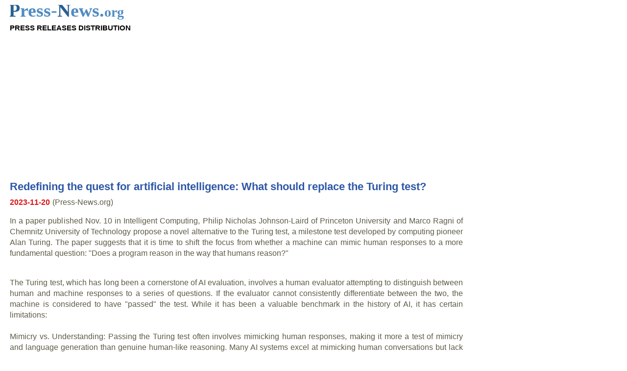

--- FILE ---
content_type: text/html; charset=UTF-8
request_url: https://press-news.org/182941-redefining-the-quest-for-artificial-intelligence-what-should-replace-the-turing-test.html
body_size: 7943
content:
<!doctype html>
<html lang="en">

<head>
	<meta charset="utf-8">
	<meta name="viewport" content="width=device-width, initial-scale=1">
	<meta name="robots" content="all">
	<script data-ad-client="ca-pub-3089792675950276" async src="https://pagead2.googlesyndication.com/pagead/js/adsbygoogle.js"></script>
	<link rel="stylesheet" type="text/css" href="https://press-news.org/style.css?v=9">
	
<title>Redefining the quest for artificial intelligence: What should replace the Turing test?</title>
<meta name="description" content="(Press-News.org) Redefining the quest for artificial intelligence: What should replace the Turing test?.">
<meta name="keywords" content="press,news,redefining,the,quest,for,artificial,intelligence,what,should,replace,the,turing,test">
</head>

<body>


<header>

<div>
<a href="https://press-news.org"><img src="i/press-news-logo.svg" alt="PRESS-NEWS.org - Press Release Distribution" height="30" width="235"></a>
<br>
<div style="font-size: 15px; color: black;"><strong>PRESS RELEASES DISTRIBUTION</strong></div>
</div><br>


<div class="ex_res_1">
<script async src="https://pagead2.googlesyndication.com/pagead/js/adsbygoogle.js"></script>
<!-- PRESS-NEWS Header -->
<ins class="adsbygoogle ex_res_1"
     style="display:inline-block"
     data-ad-client="ca-pub-3089792675950276"
     data-ad-slot="3366204215"></ins>
<script>
(adsbygoogle = window.adsbygoogle || []).push({});
</script>
</div>

</header>
<main>

<h1><b>Redefining the quest for artificial intelligence: What should replace the Turing test?</b></h1><div class="data">2023-11-20</div><div class="text"> (Press-News.org) <p style="text-align:justify">In a paper published Nov. 10 in Intelligent Computing, Philip Nicholas Johnson-Laird of Princeton University and Marco Ragni of Chemnitz University of Technology propose a novel alternative to the Turing test, a milestone test developed by computing pioneer Alan Turing. The paper suggests that it is time to shift the focus from whether a machine can mimic human responses to a more fundamental question: &quot;Does a program reason in the way that humans reason?&quot;<br><br>

<p style="text-align:justify">The Turing test, which has long been a cornerstone of AI evaluation, involves a human evaluator attempting to distinguish between human and machine responses to a series of questions. If the evaluator cannot consistently differentiate between the two, the machine is considered to have &quot;passed&quot; the test. While it has been a valuable benchmark in the history of AI, it has certain limitations:<br><br>


	Mimicry vs. Understanding: Passing the Turing test often involves mimicking human responses, making it more a test of mimicry and language generation than genuine human-like reasoning. Many AI systems excel at mimicking human conversations but lack deep reasoning capabilities.
	Lack of Self-Awareness: The Turing test does not require AI to be self-aware or have an understanding of its own reasoning. It focuses solely on external interactions and responses, neglecting the introspective aspect of human cognition.
	Failure to Address Thinking: Alan Turing himself recognized that the test might not truly address the question of whether machines can think. The test is more about imitation than cognition.


<p style="text-align:justify">Johnson-Laird and Ragni outline a new evaluation framework to determine whether AI truly reasons like a human. This framework comprises three critical steps:<br><br>

<p style="text-align:justify">1. Testing in Psychological Experiments:<br><br>

<p style="text-align:justify">The researchers propose subjecting AI programs to a battery of psychological experiments designed to differentiate between human-like reasoning and standard logical processes. These experiments explore various facets of reasoning, including how humans infer possibilities from compound assertions and how they condense consistent possibilities into one, among other nuances that deviate from standard logical frameworks.<br><br>

<p style="text-align:justify">2. Self-Reflection:<br><br>

<p style="text-align:justify">This step aims to gauge the program&#39;s understanding of its own way of reasoning, a critical facet of human cognition. The program must be able to introspect on its reasoning processes and provide explanations for its decisions. By posing questions that require awareness of reasoning methods, the researchers seek to determine if the AI exhibits human-like introspection.<br><br>

<p style="text-align:justify">3. Examination of Source Code:<br><br>

<p style="text-align:justify">In the final step, the researchers delve deep into the program&#39;s source code. The key here is to identify the presence of components known to simulate human performance. These components include systems for rapid inferences, thoughtful reasoning, and the ability to interpret terms based on context and general knowledge. If the program&#39;s source code reflects these principles, the program is considered to reason in a human-like manner.<br><br>

<p style="text-align:justify">This innovative approach, replacing the Turing test with an examination of an AI program&#39;s reasoning abilities, marks a paradigm shift in the evaluation of artificial intelligence. By treating AI as a participant in cognitive experiments and even submitting its code to analysis akin to a brain-imaging study, the authors seek to bring us closer to understanding whether AI systems genuinely reason in a human-like fashion.<br><br>

As the world continues its pursuit of advanced artificial intelligence, this alternative approach promises to redefine the standards for AI evaluation and move us closer to the goal of understanding how machines reason. The road to artificial general intelligence may have just taken a significant step forward.<br><br> END</div><br><br><script async src="https://pagead2.googlesyndication.com/pagead/js/adsbygoogle.js"></script>
<!-- PRESS-NEWS Auto 2 -->
<ins class="adsbygoogle"
     style="display:block"
     data-ad-client="ca-pub-3089792675950276"
     data-ad-slot="5462581641"
     data-ad-format="auto"
     data-full-width-responsive="true"></ins>
<script>
     (adsbygoogle = window.adsbygoogle || []).push({});
</script><h2>ELSE PRESS RELEASES FROM THIS DATE:</h2><h2><a href="https://press-news.org/182940-suboptimal-follow-up-prevention-in-geriatric-fall-related-head-trauma.html"><b>Suboptimal follow-up, prevention in geriatric fall-related head trauma</b></a></h2>
<div class="obr"><a href="https://press-news.org/182940-suboptimal-follow-up-prevention-in-geriatric-fall-related-head-trauma.html"><img src="https://press-news.org/img/s/suboptimal-follow-up-prevention-in-geriatric-fall_s1.webp" alt="Suboptimal follow-up, prevention in geriatric fall-related head trauma"></a></div>
<div class="data">2023-11-20</div><div class="wstep">Falls are the leading cause of both fatal and nonfatal injuries in the United States for adults ages 65 and older. With 1 in 4 older adults falling annually, 27,000 deaths, 8 million emergency department (ED) visits, and 800,000 hospitalizations have occurred.

Follow-up after an ED-related fall visit is essential to initiate preventive strategies in these patients who are at very high risk for recurrent falls. Currently, it is unclear how frequently follow up occurs and whether preventive strategies are implemented.

Researchers from Florida Atlantic University&rsquo;s Schmidt College of Medicine and collaborators explored this issue by investigating ...</div>

<h2><a href="https://press-news.org/182939-over-a-third-of-americans-worry-about-getting-the-flu-rsv-or-covid-19.html"><b>Over a third of Americans worry about getting the flu, RSV, or COVID-19</b></a></h2>
<div class="obr"><a href="https://press-news.org/182939-over-a-third-of-americans-worry-about-getting-the-flu-rsv-or-covid-19.html"><img src="https://press-news.org/img/o/over-a-third-of-americans-worry-about-getting-the_s1.webp" alt="Over a third of Americans worry about getting the flu, RSV, or COVID-19"></a></div>
<div class="data">2023-11-20</div><div class="wstep">PHILADELPHIA &ndash; Over a third of American adults are worried that they or someone in their family will get the seasonal flu, Covid-19, or RSV (respiratory syncytial virus) in the next three months, according to a new health survey from the Annenberg Public Policy Center (APPC) of the University of Pennsylvania.

Those three viral illnesses made up the &ldquo;tripledemic&rdquo; of respiratory illnesses that overwhelmed some health care facilities last winter. Although RSV typically peaks later in the year, this month hospitals in parts of Texas are already seeing emergency ...</div>

<h2><a href="https://press-news.org/182938-state-of-the-art-nanomaterial-enabling-ecofriendly-removal-of-fine-dust-precursors.html"><b>State-of-the-art nanomaterial enabling ecofriendly removal of fine dust precursors</b></a></h2>
<div class="obr"><a href="https://press-news.org/182938-state-of-the-art-nanomaterial-enabling-ecofriendly-removal-of-fine-dust-precursors.html"><img src="https://press-news.org/img/s/state-of-the-art-nanomaterial-enabling-ecofriendly_s1.webp" alt="State-of-the-art nanomaterial enabling ecofriendly removal of fine dust precursors"></a></div>
<div class="data">2023-11-20</div><div class="wstep">Over the past decade, fine dust conditions in Korea have worsened, as perceived by the general public, with an increase in the number of days per year featuring high-concentration fine dust. Additionally, the previous maximum fine-dust concentration level has been surpassed. In response, the Korean government has expanded its financial investment in efforts aimed at addressing fine-dust issues.

Fine dust consists of particles that are too small to be seen with the naked eye. When these particles enter the human body through the skin and respiratory system, they can cause various diseases. According to a survey conducted by the Korea Environment Institute, three in ten people ...</div>

<script async src="https://pagead2.googlesyndication.com/pagead/js/adsbygoogle.js"></script>
<!-- PRESS-NEWS Auto 3 -->
<ins class="adsbygoogle"
     style="display:block"
     data-ad-client="ca-pub-3089792675950276"
     data-ad-slot="4110999199"
     data-ad-format="auto"
     data-full-width-responsive="true"></ins>
<script>
     (adsbygoogle = window.adsbygoogle || []).push({});
</script><h2><a href="https://press-news.org/182937-ai-powered-crab-gender-identification-revolutionizing-fishery-management-and-conservation.html"><b>AI-powered crab gender identification: revolutionizing fishery management and conservation</b></a></h2>
<div class="obr"><a href="https://press-news.org/182937-ai-powered-crab-gender-identification-revolutionizing-fishery-management-and-conservation.html"><img src="https://press-news.org/img/a/ai-powered-crab-gender-identification-revolutionizing_s1.webp" alt="AI-powered crab gender identification: revolutionizing fishery management and conservation"></a></div>
<div class="data">2023-11-20</div><div class="wstep">When winter comes to Japan, fishermen in the northern regions set out to capture one of the most anticipated seasonal delicacies: the horsehair crab. Known locally as &ldquo;kegani&rdquo; and bearing the scientific name Erimacrus isenbeckii, this species of crustacean is highly sought after throughout the country. To protect the horsehair crab population from overfishing, the Japanese and prefectural governments have implemented various restrictions on their capture. For example, in Hokkaido, where kegani is abundant, capturing females for consumption is strictly prohibited.

To ...</div>

<h2><a href="https://press-news.org/182936-gambling-addiction-may-increase-the-risk-of-long-term-sick-leave.html"><b>Gambling addiction may increase the risk of long-term sick leave</b></a></h2>
<div class="obr"><a href="https://press-news.org/182936-gambling-addiction-may-increase-the-risk-of-long-term-sick-leave.html"><img src="https://press-news.org/img/g/gambling-addiction-may-increase-the-risk-of-long-term_s1.webp" alt="Gambling addiction may increase the risk of long-term sick leave"></a></div>
<div class="data">2023-11-20</div><div class="wstep">Gambling addiction can increase the risk of long-term sick leave for several years, according to a new study published in Psychological Medicine. Researchers from Karolinska Institutet behind the study point to the need to detect people with gambling addiction in time to avoid financial and health problems. &nbsp;

Gambling addiction is a psychiatric condition characterized by prolonged and problematic gambling that leads to negative financial, health and social consequences. 1.3 percent of the Swedish population, corresponding to 105,000 Swedes, have gambling problems or an increased risk of gambling problems, but the number ...</div>

<h2><a href="https://press-news.org/182935-tiny-traps-can-provide-new-knowledge-about-difficult-to-treat-diseases.html"><b>Tiny traps can provide new knowledge about difficult-to-treat diseases</b></a></h2>
<div class="obr"><a href="https://press-news.org/182935-tiny-traps-can-provide-new-knowledge-about-difficult-to-treat-diseases.html"><img src="https://press-news.org/img/t/tiny-traps-can-provide-new-knowledge-about-difficult_s1.webp" alt="Tiny traps can provide new knowledge about difficult-to-treat diseases"></a></div>
<div class="data">2023-11-20</div><div class="wstep">Proteins that form clumps occur in many difficult-to-treat diseases, such as ALS, Alzheimer&rsquo;s, and Parkinson&#39;s. The mechanisms behind how the proteins interact with each other are difficult to study, but now researchers at Chalmers University of Technology, Sweden, have discovered a new method for capturing many proteins in nano-sized traps. Inside the traps, the proteins can be studied in a way that has not been possible before.

&quot;We believe that our method has great potential to increase the understanding of early and dangerous processes in a number of different diseases and eventually lead to ...</div>

<h2><a href="https://press-news.org/182934-infection-resistant-3d-printed-metals-developed-for-implants.html"><b>Infection-resistant, 3D-printed metals developed for implants</b></a></h2>
<div class="obr"><a href="https://press-news.org/182934-infection-resistant-3d-printed-metals-developed-for-implants.html"><img src="https://press-news.org/img/i/infection-resistant-3d-printed-metals-developed-for_s1.webp" alt="Infection-resistant, 3D-printed metals developed for implants"></a></div>
<div class="data">2023-11-20</div><div class="wstep">PULLMAN, Wash. &ndash; A novel surgical implant developed by Washington State University researchers was able to kill 87% of the bacteria that cause staph infections in laboratory tests, while remaining strong and compatible with surrounding tissue like current implants.

The work, reported in the International Journal of Extreme Manufacturing, could someday lead to better infection control in many common surgeries, such as hip and knee replacements, that are performed daily around the world.&nbsp; Bacterial colonization of the implants is one of the leading causes of their failure and bad outcomes after surgery.

&ldquo;Infection ...</div>

<h2><a href="https://press-news.org/182933-hidden-belly-fat-in-midlife-linked-to-alzheimer-s-disease.html"><b>Hidden belly fat in midlife linked to Alzheimer’s disease</b></a></h2>
<div class="obr"><a href="https://press-news.org/182933-hidden-belly-fat-in-midlife-linked-to-alzheimer-s-disease.html"><img src="https://press-news.org/img/h/hidden-belly-fat-in-midlife-linked-to-alzheimer-s_s1.webp" alt="Hidden belly fat in midlife linked to Alzheimer’s disease"></a></div>
<div class="data">2023-11-20</div><div class="wstep">CHICAGO &ndash; Higher amounts of visceral abdominal fat in midlife are linked to the development of Alzheimer&rsquo;s disease, according to research being presented next week at the annual meeting of the Radiological Society of North America (RSNA). Visceral fat is fat surrounding the internal organs deep in the belly. Researchers found that this hidden abdominal fat is related to changes in the brain up to 15 years before the earliest memory loss symptoms of Alzheimer&rsquo;s disease occur.

According to the Alzheimer&rsquo;s Association, there are ...</div>

<h2><a href="https://press-news.org/182932-new-treatment-restores-sense-of-smell-in-patients-with-long-covid.html"><b>New treatment restores sense of smell in patients with long COVID</b></a></h2>
<div class="obr"><a href="https://press-news.org/182932-new-treatment-restores-sense-of-smell-in-patients-with-long-covid.html"><img src="https://press-news.org/img/n/new-treatment-restores-sense-of-smell-in-patients_s1.webp" alt="New treatment restores sense of smell in patients with long COVID"></a></div>
<div class="data">2023-11-20</div><div class="wstep">CHICAGO &ndash; Using an image-guided minimally invasive procedure, researchers may be able to restore the sense of smell in patients who have suffered with long-COVID, according to research being presented next week at the annual meeting of the Radiological Society of North America (RSNA).

Parosmia, a condition where the sense of smell no longer works correctly, is a known symptom of COVID-19. Recent research has found that up to 60% of COVID-19 patients have been affected. While most patients do recover their sense of smell over time, some patients with long COVID continue to have these symptoms for months, or even years, after ...</div>

<h2><a href="https://press-news.org/182931-why-do-some-people-get-headaches-from-drinking-red-wine.html"><b>Why do some people get headaches from drinking red wine?</b></a></h2>
<div class="data">2023-11-20</div><div class="wstep">A red wine may pair nicely with the upcoming Thanksgiving meal. But for some people, drinking red wine even in small amounts causes a headache. Typically, a &ldquo;red wine headache&rdquo; can occur within 30 minutes to three hours after drinking as little as a small glass of wine.

What in wine causes headaches?

In a new study, scientists at the University of California, Davis, examined why this happens &ndash; even to people who don&rsquo;t get headaches when drinking small amounts of other alcoholic beverages. Researchers think that a flavanol found naturally in red wines can interfere with the proper metabolism of alcohol and can lead to a headache. The study was published in ...</div>

<h2>LAST 30 PRESS RELEASES:</h2><h3><a href="https://press-news.org/219314-velocity-gradients-key-to-explaining-large-scale-magnetic-field-structure.html">Velocity gradients key to explaining large-scale magnetic field structure</a></h3>
<h3><a href="https://press-news.org/219313-bird-retinas-function-without-oxygen-solving-a-centuries-old-biological-mystery.html">Bird retinas function without oxygen – solving a centuries-old biological mystery</a></h3>
<h3><a href="https://press-news.org/219312-pregnancy-and-abortion-related-mortality-in-the-us-2018-2021.html">Pregnancy- and abortion-related mortality in the US, 2018-2021</a></h3>
<h3><a href="https://press-news.org/219311-global-burden-of-violence-against-transgender-and-gender-diverse-adults.html">Global burden of violence against transgender and gender-diverse adults</a></h3>
<h3><a href="https://press-news.org/219310-generative-ai-use-and-depressive-symptoms-among-us-adults.html">Generative AI use and depressive symptoms among US adults</a></h3>
<h3><a href="https://press-news.org/219309-antibiotic-therapy-for-uncomplicated-acute-appendicitis.html">Antibiotic therapy for uncomplicated acute appendicitis</a></h3>
<h3><a href="https://press-news.org/219308-childhood-adhd-linked-to-midlife-physical-health-problems.html">Childhood ADHD linked to midlife physical health problems</a></h3>
<h3><a href="https://press-news.org/219307-patients-struggle-to-measure-blood-pressure-at-home.html">Patients struggle to measure blood pressure at home</a></h3>
<h3><a href="https://press-news.org/219306-a-new-method-to-unlock-vast-lithium-stores.html">A new method to unlock vast lithium stores</a></h3>
<h3><a href="https://press-news.org/219305-scientists-unveil-dissolution-barocaloric-cooling-opening-new-path-to-zero-carbon-refrigeration.html">Scientists unveil “dissolution barocaloric” cooling, opening new path to zero-carbon refrigeration</a></h3>
<h3><a href="https://press-news.org/219304-microplastics-in-the-atmosphere-higher-emissions-from-land-areas-than-from-the-ocean.html">Microplastics in the atmosphere: Higher emissions from land areas than from the ocean</a></h3>
<h3><a href="https://press-news.org/219303-metal-clumps-in-quantum-state-vienna-research-team-breaks-records.html">Metal clumps in quantum state: Vienna research team breaks records</a></h3>
<h3><a href="https://press-news.org/219302-polyu-develops-new-human-safe-magnetorheological-fibres-leading-innovations-in-smart-wearable.html">PolyU develops new human-safe magnetorheological fibres, leading innovations in smart wearable textiles</a></h3>
<h3><a href="https://press-news.org/219301-rice-establishes-global-brain-economy-initiative-in-davos-aligned-with-new-report-on-brain.html">Rice establishes Global Brain Economy Initiative in Davos, aligned with new report on brain health and AI</a></h3>
<h3><a href="https://press-news.org/219300-quantum-error-correction-with-logical-qubits.html">Quantum error correction with logical qubits</a></h3>
<h3><a href="https://press-news.org/219299-nutrient-stimulated-hormone-based-therapies-a-new-frontier-in-the-prevention-and-management.html">Nutrient-stimulated hormone-based therapies: A new frontier in the prevention and management of MASH-associated hepatocellular carcinoma</a></h3>
<h3><a href="https://press-news.org/219298-trauma-or-toxic-a-deep-dive-into-the-impact-of-stress-on-kids-health.html">Trauma or toxic? A deep dive into the impact of stress on kids' health</a></h3>
<h3><a href="https://press-news.org/219297-turning-industrial-exhaust-into-useful-materials-with-a-new-electrode.html">Turning industrial exhaust into useful materials with a new electrode</a></h3>
<h3><a href="https://press-news.org/219296-ornl-to-partner-with-type-one-energy-ut-on-world-class-facility-to-validate-next-gen-fusion.html">ORNL to partner with Type One Energy, UT on world-class facility to validate next-gen fusion</a></h3>
<h3><a href="https://press-news.org/219295-new-journal-section-tackles-ai-ethics-and-digital-health-communication.html">New journal section tackles AI, ethics, and digital health communication</a></h3>
<h3><a href="https://press-news.org/219294-jeonbuk-national-university-researchers-develop-novel-dual-chemical-looping-method-for-efficient.html">Jeonbuk National University researchers develop novel dual-chemical looping method for efficient ammonia synthesis</a></h3>
<h3><a href="https://press-news.org/219293-new-study-sheds-light-on-stroke-recovery-via-exercise-induced-migration-of-mitochondria.html">New study sheds light on stroke recovery via exercise-induced migration of mitochondria</a></h3>
<h3><a href="https://press-news.org/219292-seoultech-researchers-develop-sodium-based-next-generation-smart-electrochromic-windows.html">SEOULTECH researchers develop sodium-based next-generation smart electrochromic windows</a></h3>
<h3><a href="https://press-news.org/219291-data-driven-analysis-reveals-three-archetypes-of-armed-conflicts.html">Data-driven analysis reveals three archetypes of armed conflicts</a></h3>
<h3><a href="https://press-news.org/219290-heart-disease-stroke-deaths-down-yet-still-kill-more-in-us-than-any-other-cause.html">Heart disease, stroke deaths down, yet still kill more in US than any other cause</a></h3>
<h3><a href="https://press-news.org/219289-light-switches-made-of-ultra-thin-semiconductor-layers.html">Light switches made of ultra-thin semiconductor layers</a></h3>
<h3><a href="https://press-news.org/219288-creative-talent-has-ai-knocked-humans-out.html">Creative talent: has AI knocked humans out?</a></h3>
<h3><a href="https://press-news.org/219287-sculpting-complex-3d-nanostructures-with-a-focused-ion-beam.html">Sculpting complex, 3D nanostructures with a focused ion beam</a></h3>
<h3><a href="https://press-news.org/219286-a-year-after-undermining-bredt-s-rule-ucla-scientists-have-made-cage-shaped-double-bonded.html">A year after undermining Bredt’s rule, UCLA scientists have made cage-shaped, double-bonded molecules that defy expectations</a></h3>
<h3><a href="https://press-news.org/219285-human-activities-drive-global-dryland-greening.html">Human activities drive global dryland greening</a></h3>


<strong>[Press-News.org] Redefining the quest for artificial intelligence: What should replace the Turing test?</strong><br>
</main>

<aside>

<script async src="https://pagead2.googlesyndication.com/pagead/js/adsbygoogle.js"></script>
<!-- PRESS-NEWS Prawo 1 -->
<ins class="adsbygoogle"
     style="display:block"
     data-ad-client="ca-pub-3089792675950276"
     data-ad-slot="6980705119"
     data-ad-format="auto"
     data-full-width-responsive="true"></ins>
<script>
     (adsbygoogle = window.adsbygoogle || []).push({});
</script>


<br/><br/>
<u>Contact Information:</u><br/>
<i><p><strong>Media Contact</strong></p>

                                    
    <p>
                                    Qiaochu Wang<br/>
                    
					Intelligent Computing<br />
		
                    <a rel="nofollow" href="mailto:wangqc130@zhejianglab.com">
                wangqc130@zhejianglab.com
            </a><br/>
        
        
        
        
        
            </p></i>

</aside><footer>

<strong>Press-News.org</strong> is a service of DragonFly Company. All Rights Reserved.<br>
Issuers of news releases are solely responsible for the accuracy of their content. <a href="https://press-news.org/privacy.php">[Privacy notice]</a>

</footer>

<!-- Global site tag (gtag.js) - Google Analytics -->
<script async src="https://www.googletagmanager.com/gtag/js?id=UA-93841-11"></script>
<script>
  window.dataLayer = window.dataLayer || [];
  function gtag(){dataLayer.push(arguments);}
  gtag('js', new Date());

  gtag('config', 'UA-93841-11');
</script>

</body>
</html>

--- FILE ---
content_type: text/html; charset=utf-8
request_url: https://www.google.com/recaptcha/api2/aframe
body_size: 267
content:
<!DOCTYPE HTML><html><head><meta http-equiv="content-type" content="text/html; charset=UTF-8"></head><body><script nonce="9yEHY56656gbypZt8dPjFA">/** Anti-fraud and anti-abuse applications only. See google.com/recaptcha */ try{var clients={'sodar':'https://pagead2.googlesyndication.com/pagead/sodar?'};window.addEventListener("message",function(a){try{if(a.source===window.parent){var b=JSON.parse(a.data);var c=clients[b['id']];if(c){var d=document.createElement('img');d.src=c+b['params']+'&rc='+(localStorage.getItem("rc::a")?sessionStorage.getItem("rc::b"):"");window.document.body.appendChild(d);sessionStorage.setItem("rc::e",parseInt(sessionStorage.getItem("rc::e")||0)+1);localStorage.setItem("rc::h",'1769013743776');}}}catch(b){}});window.parent.postMessage("_grecaptcha_ready", "*");}catch(b){}</script></body></html>